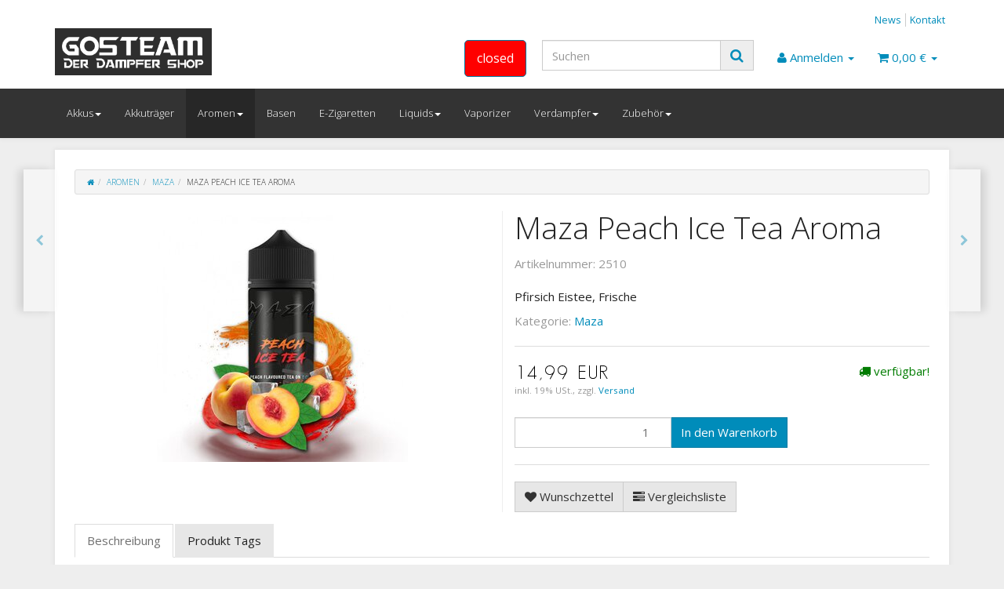

--- FILE ---
content_type: text/html; charset=iso-8859-1
request_url: https://gosteam.me/Maza-Peach-Ice-Tea-Aroma
body_size: 8569
content:
<!DOCTYPE html><html
lang="de"><head><meta
http-equiv="content-type" content="text/html; charset=windows-1252"><meta
name="description" content="Pfirsich Eistee, Frische"><meta
name="keywords" content="Pfirsich,Eistee,Frische,Sie,erhalten,10ml,Aromakonzentrat,120ml,Flasche,fehlenden,110ml,m,ssen,Basis,Fl,ssigkeit,und,ggf,Nikotin,gemischt,werden,F,r,nikotinfreies,Liquid,wird,bef,llt,3mg,sind,es,2,Nikotinshots,90ml,6mg,4,70ml,Bitte,beachten,dass,im,Liefer"><meta
name="viewport" content="width=device-width, initial-scale=1.0, user-scalable=no"><meta
http-equiv="X-UA-Compatible" content="IE=edge"><meta
name="robots" content="index, follow"><title>Maza Peach Ice Tea Aroma, 14,99 € - goSteam - Der Dampfer Shop -</title><link
rel="canonical" href="https://gosteam.me/Maza-Peach-Ice-Tea-Aroma"><base
href="https://gosteam.me/"><link
type="image/x-icon" href="templates/Evo/themes/base/images/favicon-jtl.ico" rel="shortcut icon"><link
href="templates/Evo/themes/base/images/apple-touch-icon.png" rel="apple-touch-icon"><link
rel="image_src" href="https://gosteam.me/media/image/product/6935/lg/maza-peach-ice-tea-aroma.jpg"><meta
property="og:image" content="https://gosteam.me/media/image/product/6935/lg/maza-peach-ice-tea-aroma.jpg"><link
type="text/css" href="asset/yeti.css?v=4.04" rel="stylesheet"><link
type="text/css" href="asset/plugin_css?v=4.04" rel="stylesheet"><link
rel="alternate" type="application/rss+xml" title="Newsfeed goSteam - Der Dampfer Shop" href="rss.xml"><style>body{background-color:#eee!important}</style> <script src="//code.jquery.com/jquery-1.12.0.min.js"></script> <script src="/status.js"></script>  <script>var head_conf={head:"jtl",screens:[480,768,992,1200]};(function(n,t){"use strict";function w(){}function u(n,t){if(n){typeof n=="object"&&(n=[].slice.call(n));for(var i=0,r=n.length;i<r;i++)t.call(n,n[i],i)}}function it(n,i){var r=Object.prototype.toString.call(i).slice(8,-1);return i!==t&&i!==null&&r===n}function s(n){return it("Function",n)}function a(n){return it("Array",n)}function et(n){var i=n.split("/"),t=i[i.length-1],r=t.indexOf("?");return r!==-1?t.substring(0,r):t}function f(n){(n=n||w,n._done)||(n(),n._done=1)}function ot(n,t,r,u){var f=typeof n=="object"?n:{test:n,success:!t?!1:a(t)?t:[t],failure:!r?!1:a(r)?r:[r],callback:u||w},e=!!f.test;return e&&!!f.success?(f.success.push(f.callback),i.load.apply(null,f.success)):e||!f.failure?u():(f.failure.push(f.callback),i.load.apply(null,f.failure)),i}function v(n){var t={},i,r;if(typeof n=="object")for(i in n)!n[i]||(t={name:i,url:n[i]});else t={name:et(n),url:n};return(r=c[t.name],r&&r.url===t.url)?r:(c[t.name]=t,t)}function y(n){n=n||c;for(var t in n)if(n.hasOwnProperty(t)&&n[t].state!==l)return!1;return!0}function st(n){n.state=ft;u(n.onpreload,function(n){n.call()})}function ht(n){n.state===t&&(n.state=nt,n.onpreload=[],rt({url:n.url,type:"cache"},function(){st(n)}))}function ct(){var n=arguments,t=n[n.length-1],r=[].slice.call(n,1),f=r[0];return(s(t)||(t=null),a(n[0]))?(n[0].push(t),i.load.apply(null,n[0]),i):(f?(u(r,function(n){s(n)||!n||ht(v(n))}),b(v(n[0]),s(f)?f:function(){i.load.apply(null,r)})):b(v(n[0])),i)}function lt(){var n=arguments,t=n[n.length-1],r={};return(s(t)||(t=null),a(n[0]))?(n[0].push(t),i.load.apply(null,n[0]),i):(u(n,function(n){n!==t&&(n=v(n),r[n.name]=n)}),u(n,function(n){n!==t&&(n=v(n),b(n,function(){y(r)&&f(t)}))}),i)}function b(n,t){if(t=t||w,n.state===l){t();return}if(n.state===tt){i.ready(n.name,t);return}if(n.state===nt){n.onpreload.push(function(){b(n,t)});return}n.state=tt;rt(n,function(){n.state=l;t();u(h[n.name],function(n){f(n)});o&&y()&&u(h.ALL,function(n){f(n)})})}function at(n){n=n||"";var t=n.split("?")[0].split(".");return t[t.length-1].toLowerCase()}function rt(t,i){function e(t){t=t||n.event;u.onload=u.onreadystatechange=u.onerror=null;i()}function o(f){f=f||n.event;(f.type==="load"||/loaded|complete/.test(u.readyState)&&(!r.documentMode||r.documentMode<9))&&(n.clearTimeout(t.errorTimeout),n.clearTimeout(t.cssTimeout),u.onload=u.onreadystatechange=u.onerror=null,i())}function s(){if(t.state!==l&&t.cssRetries<=20){for(var i=0,f=r.styleSheets.length;i<f;i++)if(r.styleSheets[i].href===u.href){o({type:"load"});return}t.cssRetries++;t.cssTimeout=n.setTimeout(s,250)}}var u,h,f;i=i||w;h=at(t.url);h==="css"?(u=r.createElement("link"),u.type="text/"+(t.type||"css"),u.rel="stylesheet",u.href=t.url,t.cssRetries=0,t.cssTimeout=n.setTimeout(s,500)):(u=r.createElement("script"),u.type="text/"+(t.type||"javascript"),u.src=t.url);u.onload=u.onreadystatechange=o;u.onerror=e;u.async=!1;u.defer=!1;t.errorTimeout=n.setTimeout(function(){e({type:"timeout"})},7e3);f=r.head||r.getElementsByTagName("head")[0];f.insertBefore(u,f.lastChild)}function vt(){for(var t,u=r.getElementsByTagName("script"),n=0,f=u.length;n<f;n++)if(t=u[n].getAttribute("data-headjs-load"),!!t){i.load(t);return}}function yt(n,t){var v,p,e;return n===r?(o?f(t):d.push(t),i):(s(n)&&(t=n,n="ALL"),a(n))?(v={},u(n,function(n){v[n]=c[n];i.ready(n,function(){y(v)&&f(t)})}),i):typeof n!="string"||!s(t)?i:(p=c[n],p&&p.state===l||n==="ALL"&&y()&&o)?(f(t),i):(e=h[n],e?e.push(t):e=h[n]=[t],i)}function e(){if(!r.body){n.clearTimeout(i.readyTimeout);i.readyTimeout=n.setTimeout(e,50);return}o||(o=!0,vt(),u(d,function(n){f(n)}))}function k(){r.addEventListener?(r.removeEventListener("DOMContentLoaded",k,!1),e()):r.readyState==="complete"&&(r.detachEvent("onreadystatechange",k),e())}var r=n.document,d=[],h={},c={},ut="async"in r.createElement("script")||"MozAppearance"in r.documentElement.style||n.opera,o,g=n.head_conf&&n.head_conf.head||"head",i=n[g]=n[g]||function(){i.ready.apply(null,arguments)},nt=1,ft=2,tt=3,l=4,p;if(r.readyState==="complete")e();else if(r.addEventListener)r.addEventListener("DOMContentLoaded",k,!1),n.addEventListener("load",e,!1);else{r.attachEvent("onreadystatechange",k);n.attachEvent("onload",e);p=!1;try{p=!n.frameElement&&r.documentElement}catch(wt){}p&&p.doScroll&&function pt(){if(!o){try{p.doScroll("left")}catch(t){n.clearTimeout(i.readyTimeout);i.readyTimeout=n.setTimeout(pt,50);return}e()}}()}i.load=i.js=ut?lt:ct;i.test=ot;i.ready=yt;i.ready(r,function(){y()&&u(h.ALL,function(n){f(n)});i.feature&&i.feature("domloaded",!0)})})(window);(function(n,t){"use strict";jQuery["fn"]["ready"]=function(fn){jtl["ready"](function(){jQuery["ready"]["promise"]()["done"](fn)});return jQuery}})(window);</script> </head><body
data-page="1" class="body-offcanvas"><div
id="main-wrapper" class="main-wrapper fluid"><header
class="container-block fixed-navbar" id="evo-nav-wrapper"><div
class="container"><div
id="header-branding"><div
id="top-bar" class="text-right hidden-xs clearfix"><ul
class="cms-pages list-inline pull-right"><li
class=""><a
href="news.php">News</a></li><li
class=""><a
href="kontakt.php">Kontakt</a></li></ul></div><div
class="row"><div
class="col-xs-4 col-sm-2 col-md-4" id="logo">
<a
href="https://gosteam.me" title="goSteam - Der Dampfer Shop">
<img
src="bilder/intern/shoplogo/gosteam%20logo%20v3.jpg" width="5000" height="1500" alt="goSteam - Der Dampfer Shop" class="img-responsive">
</a></div><div
class="col-xs-8 col-sm-10 col-md-8" id="shop-nav"><ul
class="header-shop-nav nav navbar-nav force-float horizontal pull-right"><li
class="status-button"><a
href="/" class="btn btn-primary">Geschäft geöffnet</a></li><li
id="search"><form
action="navi.php" method="GET"><div
class="input-group">
<input
name="qs" type="text" class="form-control ac_input" placeholder="Suchen" autocomplete="off"><span
class="input-group-addon"><button
type="submit"><span
class="fa fa-search"></span></button></span></div></form></li><li
class="dropdown hidden-xs">
<a
href="#" class="dropdown-toggle" data-toggle="dropdown"><i
class="fa fa-user"></i> <span
class="hidden-xs hidden-sm"> Anmelden </span> <i
class="caret"></i></a><ul
id="login-dropdown" class="dropdown-menu dropdown-menu-right"><li><form
action="https://gosteam.me/jtl.php" method="post" class="form">
<input
type="hidden" class="jtl_token" name="jtl_token" value="c9ca6ffb8e55d26202095833893a1fc0"><fieldset
id="quick-login"><div
class="form-group"><input
type="text" name="email" id="email_quick" class="form-control" placeholder="Email-Adresse"></div><div
class="form-group"><input
type="password" name="passwort" id="password_quick" class="form-control" placeholder="Passwort"></div><div
class="form-group">
<input
type="hidden" name="login" value="1"><button
type="submit" id="submit-btn" class="btn btn-primary btn-block">Anmelden</button></div></fieldset></form></li><li><a
href="pass.php" rel="nofollow">Passwort vergessen</a></li><li><a
href="registrieren.php">Neu hier? Jetzt registrieren</a></li></ul></li><li
class="hidden-xs cart-menu dropdown" data-toggle="basket-items">
<a
href="warenkorb.php" class="dropdown-toggle" data-toggle="dropdown">
<span
class="fa fa-shopping-cart"></span>
<span
class="shopping-cart-label hidden-sm"> 0,00 €</span> <span
class="caret"></span>
</a><ul
class="cart-dropdown dropdown-menu dropdown-menu-right"><li>
<a
href="warenkorb.php">Es befinden sich keine Artikel im Warenkorb</a></li></ul></li></ul></div></div></div></div><div
class="category-nav navbar-wrapper hidden-xs"><div
id="evo-main-nav-wrapper" class="nav-wrapper do-affix"><nav
id="evo-main-nav" class="navbar navbar-default"><div
class="container"><div
class="navbar-header visible-affix pull-left hidden-xs hidden-sm"><a
class="navbar-brand" href="https://gosteam.me" title="goSteam - Der Dampfer Shop"><img
src="bilder/intern/shoplogo/gosteam%20logo%20v3.jpg" width="5000" height="1500" alt="goSteam - Der Dampfer Shop" class="img-responsive-height"></a></div><div
class="megamenu"><ul
class="nav navbar-nav force-float"><li
class="dropdown megamenu-fw">
<a
href="Akkus_1" class="dropdown-toggle" data-toggle="dropdown" data-hover="dropdown" data-delay="300" data-hover-delay="100" data-close-others="true">Akkus<span
class="caret"></span></a><ul
class="dropdown-menu keepopen"><li><div
class="megamenu-content"><div
class="category-title text-center"><a
href="Akkus_1">Akkus</a></div><hr
class="hr-sm"><div
class="row"><div
class="col-xs-12 mega-categories"><div
class="row row-eq-height row-eq-img-height"><div
class="col-xs-6 col-sm-3 col-lg-3"><div
class="category-wrapper top15"><div
class="img text-center"><a
href="Akkus"><img
src="https://gosteam.me/bilder/kategorien/Akkus.jpg" class="image" alt="Akkus"></a></div><div
class="caption text-center"><h5 class="title"><a
href="Akkus"><span>Akkus</span></a></h5></div></div></div><div
class="col-xs-6 col-sm-3 col-lg-3"><div
class="category-wrapper top15"><div
class="img text-center"><a
href="Akkuzubehoer"><img
src="https://gosteam.me/bilder/kategorien/Akkuzubehoer.jpg" class="image" alt="Akkuzubehör"></a></div><div
class="caption text-center"><h5 class="title"><a
href="Akkuzubehoer"><span>Akkuzubehör</span></a></h5></div></div></div><div
class="col-xs-6 col-sm-3 col-lg-3"><div
class="category-wrapper top15"><div
class="img text-center"><a
href="index.php?k=37"><img
src="https://gosteam.me/bilder/kategorien/Ladegeraete.jpg" class="image" alt="Ladegeräte"></a></div><div
class="caption text-center"><h5 class="title"><a
href="index.php?k=37"><span>Ladegeräte</span></a></h5></div></div></div></div></div></div></div></li></ul></li><li
class=""><a
href="index.php?k=41">Akkuträger</a></li><li
class="dropdown megamenu-fw active">
<a
href="Aromen" class="dropdown-toggle" data-toggle="dropdown" data-hover="dropdown" data-delay="300" data-hover-delay="100" data-close-others="true">Aromen<span
class="caret"></span></a><ul
class="dropdown-menu keepopen"><li><div
class="megamenu-content"><div
class="category-title text-center"><a
href="Aromen">Aromen</a></div><hr
class="hr-sm"><div
class="row"><div
class="col-xs-12 mega-categories"><div
class="row row-eq-height row-eq-img-height"><div
class="col-xs-6 col-sm-3 col-lg-3"><div
class="category-wrapper top15"><div
class="img text-center"><a
href="5-EL"><img
src="https://gosteam.me/gfx/keinBild.gif" class="image" alt="5 EL"></a></div><div
class="caption text-center"><h5 class="title"><a
href="5-EL"><span>5 EL</span></a></h5></div></div></div><div
class="col-xs-6 col-sm-3 col-lg-3"><div
class="category-wrapper top15"><div
class="img text-center"><a
href="Bad-Candy"><img
src="https://gosteam.me/gfx/keinBild.gif" class="image" alt="Bad Candy"></a></div><div
class="caption text-center"><h5 class="title"><a
href="Bad-Candy"><span>Bad Candy</span></a></h5></div></div></div><div
class="col-xs-6 col-sm-3 col-lg-3"><div
class="category-wrapper top15"><div
class="img text-center"><a
href="Big-Bottle"><img
src="https://gosteam.me/gfx/keinBild.gif" class="image" alt="Big Bottle"></a></div><div
class="caption text-center"><h5 class="title"><a
href="Big-Bottle"><span>Big Bottle</span></a></h5></div></div></div><div
class="col-xs-6 col-sm-3 col-lg-3"><div
class="category-wrapper top15"><div
class="img text-center"><a
href="index.php?k=197"><img
src="https://gosteam.me/bilder/kategorien/Evergreen.jpg" class="image" alt="Evergreen"></a></div><div
class="caption text-center"><h5 class="title"><a
href="index.php?k=197"><span>Evergreen</span></a></h5></div></div></div><div
class="col-xs-6 col-sm-3 col-lg-3"><div
class="category-wrapper top15"><div
class="img text-center"><a
href="K-Boom"><img
src="https://gosteam.me/bilder/kategorien/K-Boom.jpg" class="image" alt="K-Boom"></a></div><div
class="caption text-center"><h5 class="title"><a
href="K-Boom"><span>K-Boom</span></a></h5></div></div></div><div
class="col-xs-6 col-sm-3 col-lg-3"><div
class="category-wrapper top15 active"><div
class="img text-center"><a
href="Maza"><img
src="https://gosteam.me/bilder/kategorien/Maza.jpg" class="image" alt="Maza"></a></div><div
class="caption text-center"><h5 class="title"><a
href="Maza"><span>Maza</span></a></h5></div></div></div><div
class="col-xs-6 col-sm-3 col-lg-3"><div
class="category-wrapper top15"><div
class="img text-center"><a
href="Tony-Vapes"><img
src="https://gosteam.me/gfx/keinBild.gif" class="image" alt="Tony Vapes"></a></div><div
class="caption text-center"><h5 class="title"><a
href="Tony-Vapes"><span>Tony Vapes</span></a></h5></div></div></div><div
class="col-xs-6 col-sm-3 col-lg-3"><div
class="category-wrapper top15"><div
class="img text-center"><a
href="Vampire-Vape"><img
src="https://gosteam.me/bilder/kategorien/Vampire-Vape.jpg" class="image" alt="Vampire Vape"></a></div><div
class="caption text-center"><h5 class="title"><a
href="Vampire-Vape"><span>Vampire Vape</span></a></h5></div></div></div></div></div></div></div></li></ul></li><li
class=""><a
href="Basen">Basen</a></li><li
class=""><a
href="E-Zigaretten">E-Zigaretten</a></li><li
class="dropdown megamenu-fw">
<a
href="Liquids" class="dropdown-toggle" data-toggle="dropdown" data-hover="dropdown" data-delay="300" data-hover-delay="100" data-close-others="true">Liquids<span
class="caret"></span></a><ul
class="dropdown-menu keepopen"><li><div
class="megamenu-content"><div
class="category-title text-center"><a
href="Liquids">Liquids</a></div><hr
class="hr-sm"><div
class="row"><div
class="col-xs-12 mega-categories"><div
class="row row-eq-height row-eq-img-height"><div
class="col-xs-6 col-sm-3 col-lg-3"><div
class="category-wrapper top15"><div
class="img text-center"><a
href="ELFLIQ"><img
src="https://gosteam.me/gfx/keinBild.gif" class="image" alt="ELFLIQ"></a></div><div
class="caption text-center"><h5 class="title"><a
href="ELFLIQ"><span>ELFLIQ</span></a></h5></div></div></div><div
class="col-xs-6 col-sm-3 col-lg-3"><div
class="category-wrapper top15"><div
class="img text-center"><a
href="SC"><img
src="https://gosteam.me/gfx/keinBild.gif" class="image" alt="SC"></a></div><div
class="caption text-center"><h5 class="title"><a
href="SC"><span>SC</span></a></h5></div></div></div></div></div></div></div></li></ul></li><li
class=""><a
href="Vaporizer">Vaporizer</a></li><li
class="dropdown megamenu-fw">
<a
href="Verdampfer" class="dropdown-toggle" data-toggle="dropdown" data-hover="dropdown" data-delay="300" data-hover-delay="100" data-close-others="true">Verdampfer<span
class="caret"></span></a><ul
class="dropdown-menu keepopen"><li><div
class="megamenu-content"><div
class="category-title text-center"><a
href="Verdampfer">Verdampfer</a></div><hr
class="hr-sm"><div
class="row"><div
class="col-xs-12 mega-categories"><div
class="row row-eq-height row-eq-img-height"><div
class="col-xs-6 col-sm-3 col-lg-3"><div
class="category-wrapper top15"><div
class="img text-center"><a
href="Coils-Pods"><img
src="https://gosteam.me/bilder/kategorien/Coils-Pods.jpg" class="image" alt="Coils / Pods"></a></div><div
class="caption text-center"><h5 class="title"><a
href="Coils-Pods"><span>Coils / Pods</span></a></h5></div><hr
class="hr-sm"><ul
class="list-unstyled small subsub text-center"><li><a
href="Aspire">Aspire</a></li><li><a
href="GeekVape">GeekVape</a></li><li><a
href="JustFog">JustFog</a></li><li><a
href="index.php?k=325">OXVA</a></li><li><a
href="SMOK">SMOK</a></li><li
class="more"><a
href="Coils-Pods"><i
class="fa fa-chevron-circle-right"></i> mehr <span
class="remaining">(3)</span></a></li></ul></div></div><div
class="col-xs-6 col-sm-3 col-lg-3"><div
class="category-wrapper top15"><div
class="img text-center"><a
href="Ersatzteile"><img
src="https://gosteam.me/bilder/kategorien/Ersatzteile.jpg" class="image" alt="Ersatzteile"></a></div><div
class="caption text-center"><h5 class="title"><a
href="Ersatzteile"><span>Ersatzteile</span></a></h5></div></div></div></div></div></div></div></li></ul></li><li
class="dropdown megamenu-fw">
<a
href="Zubehoer" class="dropdown-toggle" data-toggle="dropdown" data-hover="dropdown" data-delay="300" data-hover-delay="100" data-close-others="true">Zubehör<span
class="caret"></span></a><ul
class="dropdown-menu keepopen"><li><div
class="megamenu-content"><div
class="category-title text-center"><a
href="Zubehoer">Zubehör</a></div><hr
class="hr-sm"><div
class="row"><div
class="col-xs-12 mega-categories"><div
class="row row-eq-height row-eq-img-height"><div
class="col-xs-6 col-sm-3 col-lg-3"><div
class="category-wrapper top15"><div
class="img text-center"><a
href="Mischzubehoer"><img
src="https://gosteam.me/bilder/kategorien/Mischzubehoer.jpg" class="image" alt="Mischzubehör"></a></div><div
class="caption text-center"><h5 class="title"><a
href="Mischzubehoer"><span>Mischzubehör</span></a></h5></div></div></div><div
class="col-xs-6 col-sm-3 col-lg-3"><div
class="category-wrapper top15"><div
class="img text-center"><a
href="Selbstwickelzubehoer"><img
src="https://gosteam.me/bilder/kategorien/Selbstwickelzubehoer.jpg" class="image" alt="Selbstwickelzubehör"></a></div><div
class="caption text-center"><h5 class="title"><a
href="Selbstwickelzubehoer"><span>Selbstwickelzubehör</span></a></h5></div></div></div><div
class="col-xs-6 col-sm-3 col-lg-3"><div
class="category-wrapper top15"><div
class="img text-center"><a
href="Taschen"><img
src="https://gosteam.me/bilder/kategorien/Taschen.jpg" class="image" alt="Taschen"></a></div><div
class="caption text-center"><h5 class="title"><a
href="Taschen"><span>Taschen</span></a></h5></div></div></div></div></div></div></div></li></ul></li><li
class="cart-menu visible-affix dropdown bs-hover-enabled pull-right" data-toggle="basket-items">
<a
href="warenkorb.php" class="dropdown-toggle" data-toggle="dropdown">
<span
class="fa fa-shopping-cart"></span>
<span
class="shopping-cart-label hidden-sm"> 0,00 €</span> <span
class="caret"></span>
</a><ul
class="cart-dropdown dropdown-menu dropdown-menu-right"><li>
<a
href="warenkorb.php">Es befinden sich keine Artikel im Warenkorb</a></li></ul></li></ul></div></div></nav></div></div>
<nav
id="shop-nav-xs" class="navbar navbar-default visible-xs"><div
class="container-fluid"><div
class="navbar-collapse"><ul
class="nav navbar-nav navbar-left force-float"><li><a
href="#" class="offcanvas-toggle" data-toggle="offcanvas" data-target="#navbar-offcanvas"><i
class="fa fa-bars"></i> Alle Kategorien</a></li></ul><ul
class="nav navbar-nav navbar-right force-float action-nav"><li><a
href="jtl.php"><span
class="fa fa-user"></span></a></li><li><a
href="warenkorb.php"><span
class="fa fa-shopping-cart"></span></a></li></ul></div></div>
</nav><nav
class="navbar navbar-default navbar-offcanvas" id="navbar-offcanvas">
<nav
class="navbar navbar-inverse"><div
class="container-fluid"><div
class="navbar-nav nav navbar-right text-right"><a
class="btn btn-offcanvas btn-default btn-close navbar-btn"><span
class="fa fa-times"></span></a></div></div></nav><div
class="container-fluid"><div
class="sidebar-offcanvas"><div
class="navbar-categories"><ul
class="nav navbar-nav"><li>
<a
href="Akkus_1" class="nav-sub" data-ref="140">Akkus<i
class="fa fa-caret-right nav-toggle pull-right"></i></a><ul
class="nav"><li><a
href="Akkus" data-ref="141">Akkus</a></li><li><a
href="Akkuzubehoer" data-ref="142">Akkuzubehör</a></li><li><a
href="index.php?k=37" data-ref="37">Ladegeräte</a></li></ul></li><li><a
href="index.php?k=41" data-ref="41">Akkuträger</a></li><li
class="active">
<a
href="Aromen" class="nav-sub" data-ref="13">Aromen<i
class="fa fa-caret-right nav-toggle pull-right"></i></a><ul
class="nav"><li><a
href="5-EL" data-ref="285">5 EL</a></li><li><a
href="Bad-Candy" data-ref="302">Bad Candy</a></li><li><a
href="Big-Bottle" data-ref="280">Big Bottle</a></li><li><a
href="index.php?k=197" data-ref="197">Evergreen</a></li><li><a
href="K-Boom" data-ref="59">K-Boom</a></li><li
class="active"><a
href="Maza" data-ref="254">Maza</a></li><li><a
href="Tony-Vapes" data-ref="299">Tony Vapes</a></li><li><a
href="Vampire-Vape" data-ref="49">Vampire Vape</a></li></ul></li><li><a
href="Basen" data-ref="12">Basen</a></li><li><a
href="E-Zigaretten" data-ref="1">E-Zigaretten</a></li><li>
<a
href="Liquids" class="nav-sub" data-ref="2">Liquids<i
class="fa fa-caret-right nav-toggle pull-right"></i></a><ul
class="nav"><li><a
href="ELFLIQ" data-ref="306">ELFLIQ</a></li><li><a
href="SC" data-ref="291">SC</a></li></ul></li><li><a
href="Vaporizer" data-ref="323">Vaporizer</a></li><li>
<a
href="Verdampfer" class="nav-sub" data-ref="42">Verdampfer<i
class="fa fa-caret-right nav-toggle pull-right"></i></a><ul
class="nav"><li><a
href="Coils-Pods" data-ref="44">Coils / Pods</a></li><li><a
href="Ersatzteile" data-ref="43">Ersatzteile</a></li></ul></li><li>
<a
href="Zubehoer" class="nav-sub" data-ref="7">Zubehör<i
class="fa fa-caret-right nav-toggle pull-right"></i></a><ul
class="nav"><li><a
href="Mischzubehoer" data-ref="38">Mischzubehör</a></li><li><a
href="Selbstwickelzubehoer" data-ref="39">Selbstwickelzubehör</a></li><li><a
href="Taschen" data-ref="64">Taschen</a></li></ul></li></ul></div><hr><ul
class="nav navbar-nav"></ul><hr><ul
class="nav navbar-nav"><li
class=""><a
href="news.php">News</a></li><li
class=""><a
href="kontakt.php">Kontakt</a></li></ul></div></div>
</nav>
</header><div
id="content-wrapper"><div
class="container"><div
class="container-block beveled"><div
class="visible-lg product-pagination next">
<a
href="navi.php?a=7071" title="Maza Bubble Gummy Aroma"><span
class="fa fa-chevron-right"></span></a></div><div
class="visible-lg product-pagination previous">
<a
href="Maza-Berry-Bomb-Aroma" title="Maza Berry Bomb Aroma"><span
class="fa fa-chevron-left"></span></a></div><div
class="row"><div
id="content" class="col-xs-12"><div
class="breadcrumb-wrapper hidden-xs"><div
class="row"><div
class="col-xs-12"><ul
id="breadcrumb" class="breadcrumb"><li
class="breadcrumb-item first"><a
href="https://gosteam.me" title="Startseite"><span
class="fa fa-home"></span></a></li><li
class="breadcrumb-item"><a
href="Aromen" title="Aromen">Aromen</a></li><li
class="breadcrumb-item"><a
href="Maza" title="Maza">Maza</a></li><li
class="breadcrumb-item last">Maza Peach Ice Tea Aroma</li></ul></div></div></div><div
id="result-wrapper"><div
class="h1 visible-xs text-center">Maza Peach Ice Tea Aroma</div><form
id="buy_form" method="post" action="https://gosteam.me/Maza-Peach-Ice-Tea-Aroma">
<input
type="hidden" class="jtl_token" name="jtl_token" value="c9ca6ffb8e55d26202095833893a1fc0"><div
class="row product-primary" itemscope itemtype="http://schema.org/Product" id="product-offer"><div
class="product-gallery col-sm-6"><div
id="gallery" class="hidden">
<a
itemprop="image" href="media/image/product/6935/lg/maza-peach-ice-tea-aroma.jpg" title="Maza Peach Ice Tea Aroma"><img
src="media/image/product/6935/md/maza-peach-ice-tea-aroma.jpg" alt="Maza Peach Ice Tea Aroma" data-list='{"xs":{"src":"media\/image\/product\/6935\/xs\/maza-peach-ice-tea-aroma.jpg","size":{"width":40,"height":40},"type":2,"alt":"Maza Peach Ice Tea Aroma"},"sm":{"src":"media\/image\/product\/6935\/sm\/maza-peach-ice-tea-aroma.jpg","size":{"width":130,"height":130},"type":2,"alt":"Maza Peach Ice Tea Aroma"},"md":{"src":"media\/image\/product\/6935\/md\/maza-peach-ice-tea-aroma.jpg","size":{"width":320,"height":320},"type":2,"alt":"Maza Peach Ice Tea Aroma"},"lg":{"src":"media\/image\/product\/6935\/lg\/maza-peach-ice-tea-aroma.jpg","size":{"width":800,"height":800},"type":2,"alt":"Maza Peach Ice Tea Aroma"}}'></a></div><div
class="pswp" tabindex="-1" role="dialog" aria-hidden="true"><div
class="pswp__bg"></div><div
class="pswp__scroll-wrap"><div
class="pswp__container"><div
class="pswp__item"></div><div
class="pswp__item"></div><div
class="pswp__item"></div></div><div
class="pswp__ui pswp__ui--hidden"><div
class="pswp__top-bar"><div
class="pswp__counter"></div><a
class="pswp__button pswp__button--close" title="Close (Esc)"></a><a
class="pswp__button pswp__button--share" title="Share"></a><a
class="pswp__button pswp__button--fs" title="Toggle fullscreen"></a><a
class="pswp__button pswp__button--zoom" title="Zoom in/out"></a><div
class="pswp__preloader"><div
class="pswp__preloader__icn"><div
class="pswp__preloader__cut"><div
class="pswp__preloader__donut"></div></div></div></div></div><div
class="pswp__share-modal pswp__share-modal--hidden pswp__single-tap"><div
class="pswp__share-tooltip"></div></div><a
class="pswp__button pswp__button--arrow--left" title="Previous (arrow left)">
</a><a
class="pswp__button pswp__button--arrow--right" title="Next (arrow right)">
</a><div
class="pswp__caption"><div
class="pswp__caption__center"></div></div></div></div></div></div><div
class="product-info col-sm-6"><div
class="product-headline hidden-xs"><h1 class="fn product-title" itemprop="name">Maza Peach Ice Tea Aroma</h1></div><div
class="info-essential row"><div
class="col-xs-8"><p
class="text-muted product-sku">Artikelnummer: <span
itemprop="sku">2510</span></p></div></div><div
class="clearfix top10"></div><div
class="shortdesc" itemprop="description">
Pfirsich Eistee, Frische</div><div
class="clearfix top10"></div><p
class="product-category">
<span
class="text-muted">Kategorie: </span>
<a
href="Maza">Maza</a></p><div
class="product-offer" itemprop="offers" itemscope itemtype="http://schema.org/Offer"><link
itemprop="url" href="https://gosteam.me/Maza-Peach-Ice-Tea-Aroma">
<input
type="submit" name="inWarenkorb" value="1" class="hidden">
<input
type="hidden" id="AktuellerkArtikel" class="current_article" name="a" value="6935">
<input
type="hidden" name="wke" value="1">
<input
type="hidden" name="show" value="1">
<input
type="hidden" name="kKundengruppe" value="1">
<input
type="hidden" name="kSprache" value="1"><hr><div
class="row"><div
class="col-xs-7"><div
class="price_wrapper">
<span
class="price_img"><img
src="templates_c//ed3f2e033e7bfa64f4f847451129c648.png" border="0"><img
src="templates_c//fc79fca8d7c288cb0c7a52f8f8f15224.png" border="0"><img
src="templates_c//e92fff894f8d16db9515dc5da789e6f0.png" border="0"><img
src="templates_c//bb885168e62357cfa5379d9457632ca5.png" border="0"><img
src="templates_c//bb885168e62357cfa5379d9457632ca5.png" border="0"><span
style="display:inline-block;width:11px"></span><img
src="templates_c//872136727d6da8e61dde03c93df1556f.png" border="0"><img
src="templates_c//02fce5a42d1f4078a0ecefad808993e4.png" border="0"><img
src="templates_c//a5a59dc0fd4aa9d85dd9e39bbc893273.png" border="0"></span><meta
itemprop="price" content="14.99"><meta
itemprop="priceCurrency" content="EUR"><div
class="price-note"><p
class="vat_info text-muted top5">
inkl. 19% USt.,
zzgl. <a
href="Versandinformationen" rel="nofollow" class="shipment popup">
Versand
</a></p></div></div></div><div
class="col-xs-5 text-right"><div
class="delivery-status"><span
class="status status-2"><i
class="fa fa-truck"></i> verfügbar! </span><link
itemprop="availability" href="http://schema.org/InStock"></div></div></div><div
id="add-to-cart" class="product-buy"><div
class="form-inline"><div
id="quantity-grp" class="choose_quantity input-group">
<input
type="number" min="0" id="quantity" class="quantity form-control text-right" name="anzahl" value="1">
<span
class="input-group-btn">
<button
name="inWarenkorb" type="submit" value="In den Warenkorb" class="submit btn btn-primary"><span
class="fa fa-shopping-cart visible-xs"></span><span
class="hidden-xs">In den Warenkorb</span></button>
</span></div></div></div><hr></div><div
id="product-actions" class="btn-group btn-group-md product-actions" role="group">
<button
name="Wunschliste" type="submit" class="btn btn-default btn-secondary wishlist" title="auf den Wunschzettel">
<span
class="fa fa-heart"></span>
<span
class="hidden-sm">Wunschzettel</span>
</button>
<button
name="Vergleichsliste" type="submit" class="btn btn-default btn-secondary compare" tabindex="3" title="auf die Vergleichsliste">
<span
class="fa fa-tasks"></span>
<span
class="hidden-sm">Vergleichsliste</span>
</button></div><div
class="visible-xs clearfix"><hr></div></div></div></form><div
id="article-tabs" class="tab-content"><div
role="tabpanel" class="tab-pane" id="tab-description"><div
class="panel-heading" data-toggle="collapse" data-parent="#article-tabs" data-target="#tab-description"><h3 class="panel-title">Beschreibung</h3></div><div
class="panel-body"><div
class="tab-content-wrapper"><div
class="desc"><p>Pfirsich Eistee mit Frische.<br>
<br>
Sie erhalten 10ml Aromakonzentrat in einer 120ml Flasche.<br>
<br>
Die fehlenden 110ml müssen mit Basis Flüssigkeit und ggf. Nikotin gemischt werden. Für nikotinfreies Liquid, wird die Flasche mit 110ml Basis Flüssigkeit befüllt. Für 3mg sind es 2 Nikotinshots und 90ml Basis. Für 6mg sind es 4 Nikotinshots und 70ml Basis.<br>
<br>
<strong>Bitte beachten Sie, dass im Lieferumfang keine Nikotinshots enthalten sind!</strong></p></div><hr><div
class="product-attributes"><div
class="table-responsive"><table
class="table table-striped table-bordered"><tbody></tbody></table></div></div></div></div></div><div
role="tabpanel" class="tab-pane" id="tab-tags"><div
class="panel-heading" data-toggle="collapse" data-parent="#article-tabs" data-target="#tab-tags"><h3 class="panel-title">Produkt Tags</h3></div><div
class="tab-content-wrapper"><div
class="panel-body"><form
method="post" action="https://gosteam.me/Maza-Peach-Ice-Tea-Aroma" class="form">
<input
type="hidden" class="jtl_token" name="jtl_token" value="c9ca6ffb8e55d26202095833893a1fc0">
<input
type="hidden" name="a" value="6935">
<input
type="hidden" name="produktTag" value="1"><p>Bitte melden Sie sich an, um einen Tag hinzuzufügen.</p>
<input
name="einloggen" type="submit" class="btn btn-default btn-sm" value="anmelden"></form></div></div></div></div><hr><div
class="clearfix"></div><div
class="recommendations"></div><div
id="article_popups"> <script type="text/javascript">$(function(){});function show_popup(item){var html=$('#popup'+item).html();var title=$(html).find('h3').text();eModal.alert({message:html,title:title});}</script> </div></div></div></div></div></div></div><div
class="clearfix"></div>
<footer
id="footer" class="container-block"><div
class="container"><div
class="row" id="footer-boxes"><div
class="col-xs-6 col-md-3">
<section
class="panel panel-default box box-linkgroup" id="box123"><div
class="panel-heading"><h5 class="panel-title">Informationen</h5></div><div
class="box-body nav-panel"><ul
class="nav nav-list"><li
class=""><a
href="https://gosteam.me/navi.php?s=68" data-ref="68">Wir über uns</a></li><li
class=""><a
href="https://gosteam.me/Zahlungsmoeglichkeiten" data-ref="71">Zahlungsmöglichkeiten</a></li><li
class=""><a
href="https://gosteam.me/Versandinformationen" data-ref="50">Versandinformationen</a></li><li
class=""><a
href="https://gosteam.me/newsletter.php" data-ref="66">Newsletter</a></li></ul></div>
</section></div><div
class="col-xs-6 col-md-3"><div
class="panel-strap"> <script type="text/javascript" id="AgeVerifyScript" data-template="vaping3" data-age="18" data-method="DMY" data-cookielength="30" data-prompttextdob="Wilkommen bei &lt;br /&gt;goSteam!&lt;br /&gt;&lt;br /&gt;Bitte trage hier dein Geburtsdatum ein." data-yytext="YYYY" data-mmtext="MM" data-ddtext="DD" data-underageredirect="https://www.rauchfrei-info.de" src="https://pro.ageverify.co/jsv6/dob.js"></script> </div></div><div
class="col-xs-6 col-md-3">
<section
class="panel panel-default box box-linkgroup" id="box122"><div
class="panel-heading"><h5 class="panel-title">Gesetzliche Informationen</h5></div><div
class="box-body nav-panel"><ul
class="nav nav-list"><li
class=""><a
href="https://gosteam.me/Datenschutz" title="Datenschutzerklärung" data-ref="69">Datenschutz</a></li><li
class=""><a
href="https://gosteam.me/AGB" title="Allgemeine Geschäftsbedingungen" data-ref="67">AGB</a></li><li
class=""><a
href="https://gosteam.me/Sitemap" title="Seitenübersicht" data-ref="59">Sitemap</a></li><li
class=""><a
href="https://gosteam.me/Impressum" data-ref="49">Impressum</a></li><li
class=""><a
href="https://gosteam.me/Batteriegesetzhinweise" data-ref="73">Batteriegesetzhinweise</a></li><li
class=""><a
href="https://gosteam.me/Widerrufsrecht" data-ref="74">Widerrufsrecht</a></li></ul></div>
</section></div></div><div
class="row footer-additional"><div
class="col-xs-12 col-md-5 pull-right"><div
class="footer-additional-wrapper pull-right">
<a
href="https://www.facebook.com/goSteamKoblenz/" class="btn-social btn-facebook" title="Facebook" target="_blank"><i
class="fa fa-facebook-square"></i></a></div></div></div><div
class="footnote-vat text-center"><p
class="padded-lg-top">
<span
class="footnote-reference">*</span> Alle Preise inkl. gesetzlicher USt., zzgl. <a
href="https://gosteam.me/Versandinformationen">Versand</a></p></div></div><div
id="copyright" class="container-block"><div
class="container"><ul
class="row list-unstyled"><li
class="col-xs-12 col-md-3"></li><li
class="col-xs-12 col-md-6 text-center"></li><li
class="col-xs-12 col-md-3 text-right" id="system-credits">
Powered by <a
href="http://jtl-url.de/jtlshop" title="JTL-Shop" target="_blank" rel="nofollow">JTL-Shop</a></li></ul></div></div>
</footer></div> <script>jtl.load(["asset/jtl3.js?v=4.04","asset/plugin_js_body?v=4.04",]);</script> </body></html>

--- FILE ---
content_type: text/html
request_url: https://gosteam.me/status1.php?t=1768692313860
body_size: -177
content:
Geschlossen

--- FILE ---
content_type: text/javascript
request_url: https://gosteam.me/status.js
body_size: 328
content:
$(document).ready(function(){
    function fetchStatus() {
        var xhr = new XMLHttpRequest();
        var randomParam = "?t=" + new Date().getTime(); // FÃ¼gt einen Zeitstempel als Parameter hinzu, um den Cache zu umgehen
        xhr.open('GET', 'status1.php' + randomParam, true);  // Verbindung zur PHP-Datei
        xhr.onload = function() {
            if (xhr.status === 200) {
                // Aktualisiere den Button-Text basierend auf der PHP-Antwort
                var statusButton = document.querySelector('.status-button a');
                if (xhr.responseText.includes("Offen")) {
                    statusButton.innerHTML = "open";
                    statusButton.style.backgroundColor = "#4CAF50";  // GrÃ¼ne Farbe fÃ¼r offen
                } else if (xhr.responseText.includes("Geschlossen")) {
                    statusButton.innerHTML = "closed";
                    statusButton.style.backgroundColor = "#FF0000";  // Rote Farbe fÃ¼r geschlossen
                }
            }
        };
        xhr.send();
    }

    // Initiales Laden des Status
    fetchStatus();

    // Status alle 10 Sekunden aktualisieren
    setInterval(fetchStatus, 10000);
});
